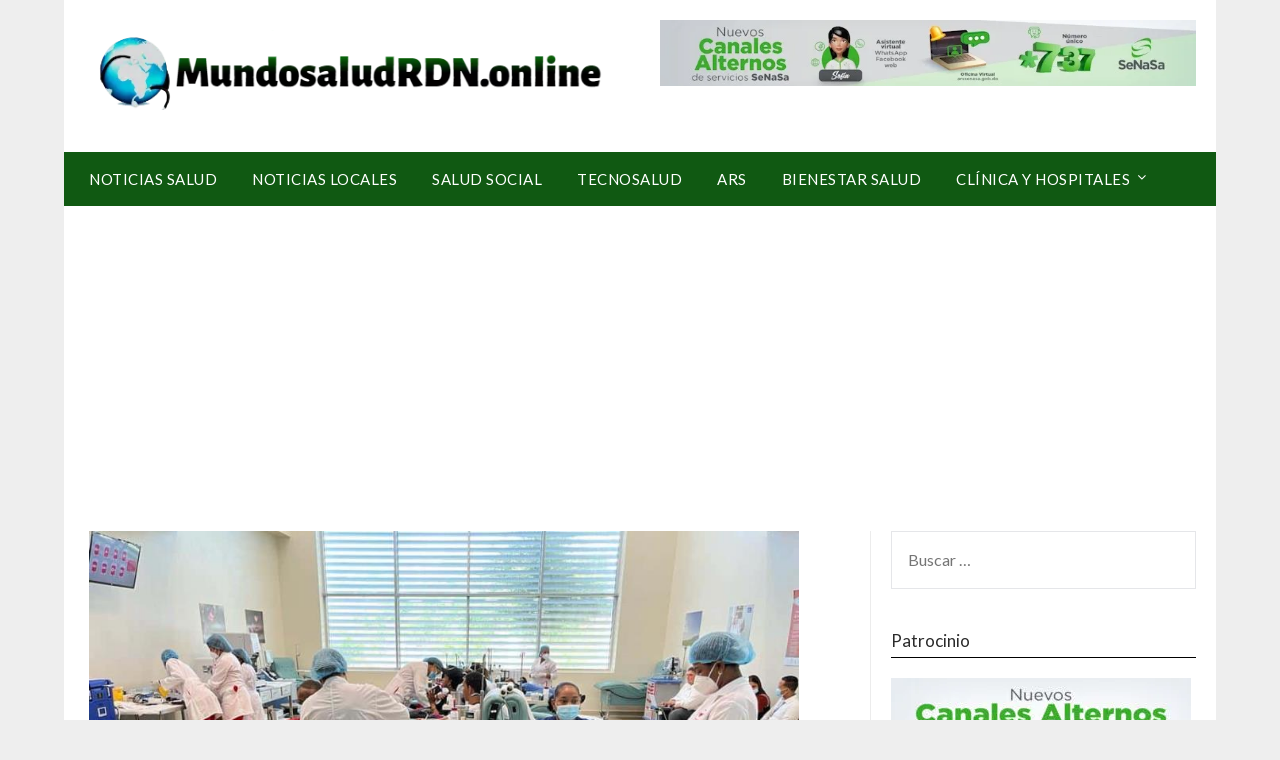

--- FILE ---
content_type: text/html; charset=UTF-8
request_url: https://mundosaludrdn.online/slider/en-un-ano-de-servicio-el-hemocentro-nacional-ha-entregado-7250-pintas-de-sangre/
body_size: 12937
content:
<!doctype html>
<html lang="es">
<head>
	<meta charset="UTF-8">
	<meta name="viewport" content="width=device-width, initial-scale=1">
	<link rel="profile" href="https://gmpg.org/xfn/11">
	<title>En un año de servicio, el Hemocentro Nacional ha entregado 7,2</title>
<meta name='robots' content='max-image-preview:large' />
<meta property="og:title" content="En un año de servicio, el Hemocentro Nacional ha entregado 7,250 pintas de sangre"/>
<meta property="og:description" content="En un año de servicio, el Hemocentro Nacional ha entregado 7,250 pintas de sangre  El organismo cuenta con un banco de 15 mil donantes fijos SANTO DOMINGO,R"/>
<meta property="og:image:alt" content="En un año de servicio, el Hemocentro Nacional ha entregado 7,250 pintas de sangre"/>
<meta property="og:image" content="http://mundosaludrdn.online/wp-content/uploads/2022/11/HEMOCENTRO.jpg"/>
<meta property="og:image:width" content="895"/>
<meta property="og:image:height" content="573"/>
<meta property="og:image:type" content="image/jpeg"/>
<meta property="og:type" content="article"/>
<meta property="og:article:published_time" content="2022-11-26 10:14:39"/>
<meta property="og:article:modified_time" content="2022-11-26 10:14:39"/>
<meta name="twitter:card" content="summary">
<meta name="twitter:title" content="En un año de servicio, el Hemocentro Nacional ha entregado 7,250 pintas de sangre"/>
<meta name="twitter:description" content="En un año de servicio, el Hemocentro Nacional ha entregado 7,250 pintas de sangre  El organismo cuenta con un banco de 15 mil donantes fijos SANTO DOMINGO,R"/>
<meta name="twitter:image" content="http://mundosaludrdn.online/wp-content/uploads/2022/11/HEMOCENTRO.jpg"/>
<meta name="twitter:image:alt" content="En un año de servicio, el Hemocentro Nacional ha entregado 7,250 pintas de sangre"/>
<meta name="author" content="admin"/>

<!-- This site is optimized with the Yoast SEO Premium plugin v13.0 - https://yoast.com/wordpress/plugins/seo/ -->
<meta name="description" content="En un año de servicio, el Hemocentro Nacional ha entreEn un año de servicio, el Hemocentro Nacional ha entregado 7,250 pintas de sangregado 7,250"/>
<meta name="robots" content="max-snippet:-1, max-image-preview:large, max-video-preview:-1"/>
<link rel="canonical" href="https://mundosaludrdn.online/slider/en-un-ano-de-servicio-el-hemocentro-nacional-ha-entregado-7250-pintas-de-sangre/" />
<meta property="og:locale" content="es_ES" />
<meta property="og:url" content="https://mundosaludrdn.online/slider/en-un-ano-de-servicio-el-hemocentro-nacional-ha-entregado-7250-pintas-de-sangre/" />
<meta property="og:site_name" content="MundoSaludRDN.ONLINE" />
<meta property="article:section" content="Slider" />
<meta property="article:published_time" content="2022-11-26T10:14:39+00:00" />
<meta name="twitter:card" content="summary" />
<script type='application/ld+json' class='yoast-schema-graph yoast-schema-graph--main'>{"@context":"https://schema.org","@graph":[{"@type":"Organization","@id":"https://mundosaludrdn.online/#organization","name":"Mundo SaludRDN.ONLINE","url":"https://mundosaludrdn.online/","sameAs":["https://www.facebook.com/Mundosaludrdn.Online/?__tn__=kC-R&amp%3beid=ARB43AhXQOtsO1l_zVvl00EYw-dEkBsFRMOfmyU2icEsjargd-bKFHtHoEVTsQjy7eih0vc8pIqwHZFu&amp%3bhc_ref=ARSXzLeucuWd76wekRiiSRU3oe_gHr-_ZmS_SYyaoAPq4Q8iLsdIiCns9T4CI9pYUi8&amp%3bfref=nf"],"logo":{"@type":"ImageObject","@id":"https://mundosaludrdn.online/#logo","url":"https://mundosaludrdn.online/wp-content/uploads/2019/08/mundo-estetoscopio.png","width":278,"height":341,"caption":"Mundo SaludRDN.ONLINE"},"image":{"@id":"https://mundosaludrdn.online/#logo"}},{"@type":"WebSite","@id":"https://mundosaludrdn.online/#website","url":"https://mundosaludrdn.online/","name":"MundoSaludRDN.ONLINE","description":"Un mundo por conocer ","publisher":{"@id":"https://mundosaludrdn.online/#organization"},"potentialAction":{"@type":"SearchAction","target":"https://mundosaludrdn.online/?s={search_term_string}","query-input":"required name=search_term_string"}},{"@type":"ImageObject","@id":"https://mundosaludrdn.online/slider/en-un-ano-de-servicio-el-hemocentro-nacional-ha-entregado-7250-pintas-de-sangre/#primaryimage","url":"https://mundosaludrdn.online/wp-content/uploads/2022/11/HEMOCENTRO.jpg","width":895,"height":573,"caption":"En un a\u00f1o de servicio, el Hemocentro Nacional ha entregado 7,250 pintas de sangre"},{"@type":"WebPage","@id":"https://mundosaludrdn.online/slider/en-un-ano-de-servicio-el-hemocentro-nacional-ha-entregado-7250-pintas-de-sangre/#webpage","url":"https://mundosaludrdn.online/slider/en-un-ano-de-servicio-el-hemocentro-nacional-ha-entregado-7250-pintas-de-sangre/","inLanguage":"es","name":"En un a\u00f1o de servicio, el Hemocentro Nacional ha entregado 7,2","isPartOf":{"@id":"https://mundosaludrdn.online/#website"},"primaryImageOfPage":{"@id":"https://mundosaludrdn.online/slider/en-un-ano-de-servicio-el-hemocentro-nacional-ha-entregado-7250-pintas-de-sangre/#primaryimage"},"datePublished":"2022-11-26T10:14:39+00:00","dateModified":"2022-11-26T10:14:39+00:00","description":"En un a\u00f1o de servicio, el Hemocentro Nacional ha entreEn un a\u00f1o de servicio, el Hemocentro Nacional ha entregado 7,250 pintas de sangregado 7,250"},{"@type":"Article","@id":"https://mundosaludrdn.online/slider/en-un-ano-de-servicio-el-hemocentro-nacional-ha-entregado-7250-pintas-de-sangre/#article","isPartOf":{"@id":"https://mundosaludrdn.online/slider/en-un-ano-de-servicio-el-hemocentro-nacional-ha-entregado-7250-pintas-de-sangre/#webpage"},"author":{"@id":"https://mundosaludrdn.online/#/schema/person/e88b282de703ad2d7cf7b8c6d156d460"},"headline":"En un a\u00f1o de servicio, el Hemocentro Nacional ha entregado 7,250 pintas de sangre","datePublished":"2022-11-26T10:14:39+00:00","dateModified":"2022-11-26T10:14:39+00:00","commentCount":0,"mainEntityOfPage":{"@id":"https://mundosaludrdn.online/slider/en-un-ano-de-servicio-el-hemocentro-nacional-ha-entregado-7250-pintas-de-sangre/#webpage"},"publisher":{"@id":"https://mundosaludrdn.online/#organization"},"image":{"@id":"https://mundosaludrdn.online/slider/en-un-ano-de-servicio-el-hemocentro-nacional-ha-entregado-7250-pintas-de-sangre/#primaryimage"},"articleSection":"Slider"},{"@type":["Person"],"@id":"https://mundosaludrdn.online/#/schema/person/e88b282de703ad2d7cf7b8c6d156d460","name":"admin","image":{"@type":"ImageObject","@id":"https://mundosaludrdn.online/#authorlogo","url":"https://secure.gravatar.com/avatar/d21e09cbcd751df5f61cf4fd1c758aba?s=96&d=mm&r=g","caption":"admin"},"sameAs":[]}]}</script>
<!-- / Yoast SEO Premium plugin. -->

<link rel='dns-prefetch' href='//static.addtoany.com' />
<link rel='dns-prefetch' href='//www.googletagmanager.com' />
<link rel='dns-prefetch' href='//fonts.googleapis.com' />
<link rel='dns-prefetch' href='//pagead2.googlesyndication.com' />
<link rel="alternate" type="application/rss+xml" title="MundoSaludRDN.ONLINE &raquo; Feed" href="https://mundosaludrdn.online/feed/" />
<link rel="alternate" type="application/rss+xml" title="MundoSaludRDN.ONLINE &raquo; Feed de los comentarios" href="https://mundosaludrdn.online/comments/feed/" />
<link rel="alternate" type="application/rss+xml" title="MundoSaludRDN.ONLINE &raquo; Comentario En un año de servicio, el Hemocentro Nacional ha entregado 7,250 pintas de sangre del feed" href="https://mundosaludrdn.online/slider/en-un-ano-de-servicio-el-hemocentro-nacional-ha-entregado-7250-pintas-de-sangre/feed/" />
<script type="text/javascript">
/* <![CDATA[ */
window._wpemojiSettings = {"baseUrl":"https:\/\/s.w.org\/images\/core\/emoji\/14.0.0\/72x72\/","ext":".png","svgUrl":"https:\/\/s.w.org\/images\/core\/emoji\/14.0.0\/svg\/","svgExt":".svg","source":{"concatemoji":"https:\/\/mundosaludrdn.online\/wp-includes\/js\/wp-emoji-release.min.js?ver=6.4.7"}};
/*! This file is auto-generated */
!function(i,n){var o,s,e;function c(e){try{var t={supportTests:e,timestamp:(new Date).valueOf()};sessionStorage.setItem(o,JSON.stringify(t))}catch(e){}}function p(e,t,n){e.clearRect(0,0,e.canvas.width,e.canvas.height),e.fillText(t,0,0);var t=new Uint32Array(e.getImageData(0,0,e.canvas.width,e.canvas.height).data),r=(e.clearRect(0,0,e.canvas.width,e.canvas.height),e.fillText(n,0,0),new Uint32Array(e.getImageData(0,0,e.canvas.width,e.canvas.height).data));return t.every(function(e,t){return e===r[t]})}function u(e,t,n){switch(t){case"flag":return n(e,"\ud83c\udff3\ufe0f\u200d\u26a7\ufe0f","\ud83c\udff3\ufe0f\u200b\u26a7\ufe0f")?!1:!n(e,"\ud83c\uddfa\ud83c\uddf3","\ud83c\uddfa\u200b\ud83c\uddf3")&&!n(e,"\ud83c\udff4\udb40\udc67\udb40\udc62\udb40\udc65\udb40\udc6e\udb40\udc67\udb40\udc7f","\ud83c\udff4\u200b\udb40\udc67\u200b\udb40\udc62\u200b\udb40\udc65\u200b\udb40\udc6e\u200b\udb40\udc67\u200b\udb40\udc7f");case"emoji":return!n(e,"\ud83e\udef1\ud83c\udffb\u200d\ud83e\udef2\ud83c\udfff","\ud83e\udef1\ud83c\udffb\u200b\ud83e\udef2\ud83c\udfff")}return!1}function f(e,t,n){var r="undefined"!=typeof WorkerGlobalScope&&self instanceof WorkerGlobalScope?new OffscreenCanvas(300,150):i.createElement("canvas"),a=r.getContext("2d",{willReadFrequently:!0}),o=(a.textBaseline="top",a.font="600 32px Arial",{});return e.forEach(function(e){o[e]=t(a,e,n)}),o}function t(e){var t=i.createElement("script");t.src=e,t.defer=!0,i.head.appendChild(t)}"undefined"!=typeof Promise&&(o="wpEmojiSettingsSupports",s=["flag","emoji"],n.supports={everything:!0,everythingExceptFlag:!0},e=new Promise(function(e){i.addEventListener("DOMContentLoaded",e,{once:!0})}),new Promise(function(t){var n=function(){try{var e=JSON.parse(sessionStorage.getItem(o));if("object"==typeof e&&"number"==typeof e.timestamp&&(new Date).valueOf()<e.timestamp+604800&&"object"==typeof e.supportTests)return e.supportTests}catch(e){}return null}();if(!n){if("undefined"!=typeof Worker&&"undefined"!=typeof OffscreenCanvas&&"undefined"!=typeof URL&&URL.createObjectURL&&"undefined"!=typeof Blob)try{var e="postMessage("+f.toString()+"("+[JSON.stringify(s),u.toString(),p.toString()].join(",")+"));",r=new Blob([e],{type:"text/javascript"}),a=new Worker(URL.createObjectURL(r),{name:"wpTestEmojiSupports"});return void(a.onmessage=function(e){c(n=e.data),a.terminate(),t(n)})}catch(e){}c(n=f(s,u,p))}t(n)}).then(function(e){for(var t in e)n.supports[t]=e[t],n.supports.everything=n.supports.everything&&n.supports[t],"flag"!==t&&(n.supports.everythingExceptFlag=n.supports.everythingExceptFlag&&n.supports[t]);n.supports.everythingExceptFlag=n.supports.everythingExceptFlag&&!n.supports.flag,n.DOMReady=!1,n.readyCallback=function(){n.DOMReady=!0}}).then(function(){return e}).then(function(){var e;n.supports.everything||(n.readyCallback(),(e=n.source||{}).concatemoji?t(e.concatemoji):e.wpemoji&&e.twemoji&&(t(e.twemoji),t(e.wpemoji)))}))}((window,document),window._wpemojiSettings);
/* ]]> */
</script>
<style id='wp-emoji-styles-inline-css' type='text/css'>

	img.wp-smiley, img.emoji {
		display: inline !important;
		border: none !important;
		box-shadow: none !important;
		height: 1em !important;
		width: 1em !important;
		margin: 0 0.07em !important;
		vertical-align: -0.1em !important;
		background: none !important;
		padding: 0 !important;
	}
</style>
<link rel='stylesheet' id='wp-block-library-css' href='https://mundosaludrdn.online/wp-includes/css/dist/block-library/style.min.css?ver=6.4.7' type='text/css' media='all' />
<style id='classic-theme-styles-inline-css' type='text/css'>
/*! This file is auto-generated */
.wp-block-button__link{color:#fff;background-color:#32373c;border-radius:9999px;box-shadow:none;text-decoration:none;padding:calc(.667em + 2px) calc(1.333em + 2px);font-size:1.125em}.wp-block-file__button{background:#32373c;color:#fff;text-decoration:none}
</style>
<style id='global-styles-inline-css' type='text/css'>
body{--wp--preset--color--black: #000000;--wp--preset--color--cyan-bluish-gray: #abb8c3;--wp--preset--color--white: #ffffff;--wp--preset--color--pale-pink: #f78da7;--wp--preset--color--vivid-red: #cf2e2e;--wp--preset--color--luminous-vivid-orange: #ff6900;--wp--preset--color--luminous-vivid-amber: #fcb900;--wp--preset--color--light-green-cyan: #7bdcb5;--wp--preset--color--vivid-green-cyan: #00d084;--wp--preset--color--pale-cyan-blue: #8ed1fc;--wp--preset--color--vivid-cyan-blue: #0693e3;--wp--preset--color--vivid-purple: #9b51e0;--wp--preset--gradient--vivid-cyan-blue-to-vivid-purple: linear-gradient(135deg,rgba(6,147,227,1) 0%,rgb(155,81,224) 100%);--wp--preset--gradient--light-green-cyan-to-vivid-green-cyan: linear-gradient(135deg,rgb(122,220,180) 0%,rgb(0,208,130) 100%);--wp--preset--gradient--luminous-vivid-amber-to-luminous-vivid-orange: linear-gradient(135deg,rgba(252,185,0,1) 0%,rgba(255,105,0,1) 100%);--wp--preset--gradient--luminous-vivid-orange-to-vivid-red: linear-gradient(135deg,rgba(255,105,0,1) 0%,rgb(207,46,46) 100%);--wp--preset--gradient--very-light-gray-to-cyan-bluish-gray: linear-gradient(135deg,rgb(238,238,238) 0%,rgb(169,184,195) 100%);--wp--preset--gradient--cool-to-warm-spectrum: linear-gradient(135deg,rgb(74,234,220) 0%,rgb(151,120,209) 20%,rgb(207,42,186) 40%,rgb(238,44,130) 60%,rgb(251,105,98) 80%,rgb(254,248,76) 100%);--wp--preset--gradient--blush-light-purple: linear-gradient(135deg,rgb(255,206,236) 0%,rgb(152,150,240) 100%);--wp--preset--gradient--blush-bordeaux: linear-gradient(135deg,rgb(254,205,165) 0%,rgb(254,45,45) 50%,rgb(107,0,62) 100%);--wp--preset--gradient--luminous-dusk: linear-gradient(135deg,rgb(255,203,112) 0%,rgb(199,81,192) 50%,rgb(65,88,208) 100%);--wp--preset--gradient--pale-ocean: linear-gradient(135deg,rgb(255,245,203) 0%,rgb(182,227,212) 50%,rgb(51,167,181) 100%);--wp--preset--gradient--electric-grass: linear-gradient(135deg,rgb(202,248,128) 0%,rgb(113,206,126) 100%);--wp--preset--gradient--midnight: linear-gradient(135deg,rgb(2,3,129) 0%,rgb(40,116,252) 100%);--wp--preset--font-size--small: 13px;--wp--preset--font-size--medium: 20px;--wp--preset--font-size--large: 36px;--wp--preset--font-size--x-large: 42px;--wp--preset--spacing--20: 0.44rem;--wp--preset--spacing--30: 0.67rem;--wp--preset--spacing--40: 1rem;--wp--preset--spacing--50: 1.5rem;--wp--preset--spacing--60: 2.25rem;--wp--preset--spacing--70: 3.38rem;--wp--preset--spacing--80: 5.06rem;--wp--preset--shadow--natural: 6px 6px 9px rgba(0, 0, 0, 0.2);--wp--preset--shadow--deep: 12px 12px 50px rgba(0, 0, 0, 0.4);--wp--preset--shadow--sharp: 6px 6px 0px rgba(0, 0, 0, 0.2);--wp--preset--shadow--outlined: 6px 6px 0px -3px rgba(255, 255, 255, 1), 6px 6px rgba(0, 0, 0, 1);--wp--preset--shadow--crisp: 6px 6px 0px rgba(0, 0, 0, 1);}:where(.is-layout-flex){gap: 0.5em;}:where(.is-layout-grid){gap: 0.5em;}body .is-layout-flow > .alignleft{float: left;margin-inline-start: 0;margin-inline-end: 2em;}body .is-layout-flow > .alignright{float: right;margin-inline-start: 2em;margin-inline-end: 0;}body .is-layout-flow > .aligncenter{margin-left: auto !important;margin-right: auto !important;}body .is-layout-constrained > .alignleft{float: left;margin-inline-start: 0;margin-inline-end: 2em;}body .is-layout-constrained > .alignright{float: right;margin-inline-start: 2em;margin-inline-end: 0;}body .is-layout-constrained > .aligncenter{margin-left: auto !important;margin-right: auto !important;}body .is-layout-constrained > :where(:not(.alignleft):not(.alignright):not(.alignfull)){max-width: var(--wp--style--global--content-size);margin-left: auto !important;margin-right: auto !important;}body .is-layout-constrained > .alignwide{max-width: var(--wp--style--global--wide-size);}body .is-layout-flex{display: flex;}body .is-layout-flex{flex-wrap: wrap;align-items: center;}body .is-layout-flex > *{margin: 0;}body .is-layout-grid{display: grid;}body .is-layout-grid > *{margin: 0;}:where(.wp-block-columns.is-layout-flex){gap: 2em;}:where(.wp-block-columns.is-layout-grid){gap: 2em;}:where(.wp-block-post-template.is-layout-flex){gap: 1.25em;}:where(.wp-block-post-template.is-layout-grid){gap: 1.25em;}.has-black-color{color: var(--wp--preset--color--black) !important;}.has-cyan-bluish-gray-color{color: var(--wp--preset--color--cyan-bluish-gray) !important;}.has-white-color{color: var(--wp--preset--color--white) !important;}.has-pale-pink-color{color: var(--wp--preset--color--pale-pink) !important;}.has-vivid-red-color{color: var(--wp--preset--color--vivid-red) !important;}.has-luminous-vivid-orange-color{color: var(--wp--preset--color--luminous-vivid-orange) !important;}.has-luminous-vivid-amber-color{color: var(--wp--preset--color--luminous-vivid-amber) !important;}.has-light-green-cyan-color{color: var(--wp--preset--color--light-green-cyan) !important;}.has-vivid-green-cyan-color{color: var(--wp--preset--color--vivid-green-cyan) !important;}.has-pale-cyan-blue-color{color: var(--wp--preset--color--pale-cyan-blue) !important;}.has-vivid-cyan-blue-color{color: var(--wp--preset--color--vivid-cyan-blue) !important;}.has-vivid-purple-color{color: var(--wp--preset--color--vivid-purple) !important;}.has-black-background-color{background-color: var(--wp--preset--color--black) !important;}.has-cyan-bluish-gray-background-color{background-color: var(--wp--preset--color--cyan-bluish-gray) !important;}.has-white-background-color{background-color: var(--wp--preset--color--white) !important;}.has-pale-pink-background-color{background-color: var(--wp--preset--color--pale-pink) !important;}.has-vivid-red-background-color{background-color: var(--wp--preset--color--vivid-red) !important;}.has-luminous-vivid-orange-background-color{background-color: var(--wp--preset--color--luminous-vivid-orange) !important;}.has-luminous-vivid-amber-background-color{background-color: var(--wp--preset--color--luminous-vivid-amber) !important;}.has-light-green-cyan-background-color{background-color: var(--wp--preset--color--light-green-cyan) !important;}.has-vivid-green-cyan-background-color{background-color: var(--wp--preset--color--vivid-green-cyan) !important;}.has-pale-cyan-blue-background-color{background-color: var(--wp--preset--color--pale-cyan-blue) !important;}.has-vivid-cyan-blue-background-color{background-color: var(--wp--preset--color--vivid-cyan-blue) !important;}.has-vivid-purple-background-color{background-color: var(--wp--preset--color--vivid-purple) !important;}.has-black-border-color{border-color: var(--wp--preset--color--black) !important;}.has-cyan-bluish-gray-border-color{border-color: var(--wp--preset--color--cyan-bluish-gray) !important;}.has-white-border-color{border-color: var(--wp--preset--color--white) !important;}.has-pale-pink-border-color{border-color: var(--wp--preset--color--pale-pink) !important;}.has-vivid-red-border-color{border-color: var(--wp--preset--color--vivid-red) !important;}.has-luminous-vivid-orange-border-color{border-color: var(--wp--preset--color--luminous-vivid-orange) !important;}.has-luminous-vivid-amber-border-color{border-color: var(--wp--preset--color--luminous-vivid-amber) !important;}.has-light-green-cyan-border-color{border-color: var(--wp--preset--color--light-green-cyan) !important;}.has-vivid-green-cyan-border-color{border-color: var(--wp--preset--color--vivid-green-cyan) !important;}.has-pale-cyan-blue-border-color{border-color: var(--wp--preset--color--pale-cyan-blue) !important;}.has-vivid-cyan-blue-border-color{border-color: var(--wp--preset--color--vivid-cyan-blue) !important;}.has-vivid-purple-border-color{border-color: var(--wp--preset--color--vivid-purple) !important;}.has-vivid-cyan-blue-to-vivid-purple-gradient-background{background: var(--wp--preset--gradient--vivid-cyan-blue-to-vivid-purple) !important;}.has-light-green-cyan-to-vivid-green-cyan-gradient-background{background: var(--wp--preset--gradient--light-green-cyan-to-vivid-green-cyan) !important;}.has-luminous-vivid-amber-to-luminous-vivid-orange-gradient-background{background: var(--wp--preset--gradient--luminous-vivid-amber-to-luminous-vivid-orange) !important;}.has-luminous-vivid-orange-to-vivid-red-gradient-background{background: var(--wp--preset--gradient--luminous-vivid-orange-to-vivid-red) !important;}.has-very-light-gray-to-cyan-bluish-gray-gradient-background{background: var(--wp--preset--gradient--very-light-gray-to-cyan-bluish-gray) !important;}.has-cool-to-warm-spectrum-gradient-background{background: var(--wp--preset--gradient--cool-to-warm-spectrum) !important;}.has-blush-light-purple-gradient-background{background: var(--wp--preset--gradient--blush-light-purple) !important;}.has-blush-bordeaux-gradient-background{background: var(--wp--preset--gradient--blush-bordeaux) !important;}.has-luminous-dusk-gradient-background{background: var(--wp--preset--gradient--luminous-dusk) !important;}.has-pale-ocean-gradient-background{background: var(--wp--preset--gradient--pale-ocean) !important;}.has-electric-grass-gradient-background{background: var(--wp--preset--gradient--electric-grass) !important;}.has-midnight-gradient-background{background: var(--wp--preset--gradient--midnight) !important;}.has-small-font-size{font-size: var(--wp--preset--font-size--small) !important;}.has-medium-font-size{font-size: var(--wp--preset--font-size--medium) !important;}.has-large-font-size{font-size: var(--wp--preset--font-size--large) !important;}.has-x-large-font-size{font-size: var(--wp--preset--font-size--x-large) !important;}
.wp-block-navigation a:where(:not(.wp-element-button)){color: inherit;}
:where(.wp-block-post-template.is-layout-flex){gap: 1.25em;}:where(.wp-block-post-template.is-layout-grid){gap: 1.25em;}
:where(.wp-block-columns.is-layout-flex){gap: 2em;}:where(.wp-block-columns.is-layout-grid){gap: 2em;}
.wp-block-pullquote{font-size: 1.5em;line-height: 1.6;}
</style>
<link rel='stylesheet' id='dashicons-css' href='https://mundosaludrdn.online/wp-includes/css/dashicons.min.css?ver=6.4.7' type='text/css' media='all' />
<link rel='stylesheet' id='post-views-counter-frontend-css' href='https://mundosaludrdn.online/wp-content/plugins/post-views-counter/css/frontend.min.css?ver=1.4.3' type='text/css' media='all' />
<link rel='stylesheet' id='wp_automatic_gallery_style-css' href='https://mundosaludrdn.online/wp-content/plugins/wp-automatic/css/wp-automatic.css?ver=1.0.0' type='text/css' media='all' />
<style id='dominant-color-styles-inline-css' type='text/css'>
img[data-dominant-color]:not(.has-transparency) { background-color: var(--dominant-color); }
</style>
<link rel='stylesheet' id='font-awesome-css' href='https://mundosaludrdn.online/wp-content/themes/newspaperly/css/font-awesome.min.css?ver=6.4.7' type='text/css' media='all' />
<link rel='stylesheet' id='newspaperly-style-css' href='https://mundosaludrdn.online/wp-content/themes/newspaperly/style.css?ver=6.4.7' type='text/css' media='all' />
<link rel='stylesheet' id='newspaperly-google-fonts-css' href='//fonts.googleapis.com/css?family=Lato%3A300%2C400%2C700%2C900%7CMerriweather%3A400%2C700&#038;ver=6.4.7' type='text/css' media='all' />
<link rel='stylesheet' id='addtoany-css' href='https://mundosaludrdn.online/wp-content/plugins/add-to-any/addtoany.min.css?ver=1.16' type='text/css' media='all' />
<script type="text/javascript" id="addtoany-core-js-before">
/* <![CDATA[ */
window.a2a_config=window.a2a_config||{};a2a_config.callbacks=[];a2a_config.overlays=[];a2a_config.templates={};a2a_localize = {
	Share: "Compartir",
	Save: "Guardar",
	Subscribe: "Suscribir",
	Email: "Correo electrónico",
	Bookmark: "Marcador",
	ShowAll: "Mostrar todo",
	ShowLess: "Mostrar menos",
	FindServices: "Encontrar servicio(s)",
	FindAnyServiceToAddTo: "Encuentra al instante cualquier servicio para añadir a",
	PoweredBy: "Funciona con",
	ShareViaEmail: "Compartir por correo electrónico",
	SubscribeViaEmail: "Suscribirse a través de correo electrónico",
	BookmarkInYourBrowser: "Añadir a marcadores de tu navegador",
	BookmarkInstructions: "Presiona «Ctrl+D» o «\u2318+D» para añadir esta página a marcadores",
	AddToYourFavorites: "Añadir a tus favoritos",
	SendFromWebOrProgram: "Enviar desde cualquier dirección o programa de correo electrónico ",
	EmailProgram: "Programa de correo electrónico",
	More: "Más&#8230;",
	ThanksForSharing: "¡Gracias por compartir!",
	ThanksForFollowing: "¡Gracias por seguirnos!"
};
/* ]]> */
</script>
<script type="text/javascript" async src="https://static.addtoany.com/menu/page.js" id="addtoany-core-js"></script>
<script type="text/javascript" src="https://mundosaludrdn.online/wp-includes/js/jquery/jquery.min.js?ver=3.7.1" id="jquery-core-js"></script>
<script type="text/javascript" src="https://mundosaludrdn.online/wp-includes/js/jquery/jquery-migrate.min.js?ver=3.4.1" id="jquery-migrate-js"></script>
<script type="text/javascript" async src="https://mundosaludrdn.online/wp-content/plugins/add-to-any/addtoany.min.js?ver=1.1" id="addtoany-jquery-js"></script>
<script type="text/javascript" src="https://mundosaludrdn.online/wp-content/plugins/wp-automatic/js/main-front.js?ver=6.4.7" id="wp_automatic_gallery-js"></script>

<!-- Fragmento de código de Google Analytics añadido por Site Kit -->
<script type="text/javascript" src="https://www.googletagmanager.com/gtag/js?id=GT-WK2RN9L" id="google_gtagjs-js" async></script>
<script type="text/javascript" id="google_gtagjs-js-after">
/* <![CDATA[ */
window.dataLayer = window.dataLayer || [];function gtag(){dataLayer.push(arguments);}
gtag('set', 'linker', {"domains":["mundosaludrdn.online"]} );
gtag("js", new Date());
gtag("set", "developer_id.dZTNiMT", true);
gtag("config", "GT-WK2RN9L");
/* ]]> */
</script>

<!-- Final del fragmento de código de Google Analytics añadido por Site Kit -->
<link rel="https://api.w.org/" href="https://mundosaludrdn.online/wp-json/" /><link rel="alternate" type="application/json" href="https://mundosaludrdn.online/wp-json/wp/v2/posts/36260" /><link rel="EditURI" type="application/rsd+xml" title="RSD" href="https://mundosaludrdn.online/xmlrpc.php?rsd" />
<meta name="generator" content="WordPress 6.4.7" />
<link rel='shortlink' href='https://mundosaludrdn.online/?p=36260' />
<link rel="alternate" type="application/json+oembed" href="https://mundosaludrdn.online/wp-json/oembed/1.0/embed?url=https%3A%2F%2Fmundosaludrdn.online%2Fslider%2Fen-un-ano-de-servicio-el-hemocentro-nacional-ha-entregado-7250-pintas-de-sangre%2F" />
<link rel="alternate" type="text/xml+oembed" href="https://mundosaludrdn.online/wp-json/oembed/1.0/embed?url=https%3A%2F%2Fmundosaludrdn.online%2Fslider%2Fen-un-ano-de-servicio-el-hemocentro-nacional-ha-entregado-7250-pintas-de-sangre%2F&#038;format=xml" />
<meta name="generator" content="Site Kit by Google 1.115.0" /><meta name="generator" content="Performance Lab 2.7.0; modules: images/dominant-color-images, images/webp-support, images/webp-uploads">
<link rel="pingback" href="https://mundosaludrdn.online/xmlrpc.php">
		<style type="text/css">


			.header-widgets-wrapper, .content-wrap-bg { background-color:  }
			.featured-sidebar, .featured-sidebar ul li { border-color:  !important; }
			.page-numbers li a, .blogposts-list .blogpost-button, .page-numbers.current, span.page-numbers.dots { background: ; }
			.banner-widget-wrapper p, .banner-widget-wrapper h1, .banner-widget-wrapper h2, .banner-widget-wrapper h3, .banner-widget-wrapper h4, .banner-widget-wrapper h5, .banner-widget-wrapper h6, .banner-widget-wrapper ul, .banner-widget-wrapper{ color:  }
			.banner-widget-wrapper a, .banner-widget-wrapper a:hover, .banner-widget-wrapper a:active, .banner-widget-wrapper a:focus{ color: ; }
			.banner-widget-wrapper ul li { border-color: ; }


			body, .site, .swidgets-wrap h3, .post-data-text { background: ; }
			.site-title a, .site-description { color: ; }
			.header-bg { background-color:  !important; }
			.main-navigation ul li a, .main-navigation ul li .sub-arrow, .super-menu .toggle-mobile-menu,.toggle-mobile-menu:before, .mobile-menu-active .smenu-hide { color: ; }
			#smobile-menu.show .main-navigation ul ul.children.active, #smobile-menu.show .main-navigation ul ul.sub-menu.active, #smobile-menu.show .main-navigation ul li, .smenu-hide.toggle-mobile-menu.menu-toggle, #smobile-menu.show .main-navigation ul li, .primary-menu ul li ul.children li, .primary-menu ul li ul.sub-menu li, .primary-menu .pmenu, .super-menu { border-color: ; border-bottom-color: ; }
			#secondary .widget h3, #secondary .widget h3 a, #secondary .widget h4, #secondary .widget h1, #secondary .widget h2, #secondary .widget h5, #secondary .widget h6 { color: ; }
			#secondary .widget a, #secondary a, #secondary .widget li a , #secondary span.sub-arrow{ color: ; }
			#secondary, #secondary .widget, #secondary .widget p, #secondary .widget li, .widget time.rpwe-time.published { color: ; }
			#secondary .swidgets-wrap, .featured-sidebar .search-field { border-color: ; }
			.site-info, .footer-column-three input.search-submit, .footer-column-three p, .footer-column-three li, .footer-column-three td, .footer-column-three th, .footer-column-three caption { color: #ffffff; }
			.footer-column-three h3, .footer-column-three h4, .footer-column-three h5, .footer-column-three h6, .footer-column-three h1, .footer-column-three h2, .footer-column-three h4, .footer-column-three h3 a { color: ; }
			.footer-column-three a, .footer-column-three li a, .footer-column-three .widget a, .footer-column-three .sub-arrow { color: ; }
			.footer-column-three h3:after { background: ; }
			.site-info, .widget ul li, .footer-column-three input.search-field, .footer-column-three input.search-submit { border-color: ; }
			.site-footer { background-color: ; }
			.archive .page-header h1, .blogposts-list h2 a, .blogposts-list h2 a:hover, .blogposts-list h2 a:active, .search-results h1.page-title { color: ; }
			.blogposts-list .post-data-text, .blogposts-list .post-data-text a{ color: ; }
			.blogposts-list p { color: ; }
			.page-numbers li a, .blogposts-list .blogpost-button, span.page-numbers.dots, .page-numbers.current, .page-numbers li a:hover { color: ; }
			.archive .page-header h1, .search-results h1.page-title, .blogposts-list.fbox, span.page-numbers.dots, .page-numbers li a, .page-numbers.current { border-color: ; }
			.blogposts-list .post-data-divider { background: ; }
			.page .comments-area .comment-author, .page .comments-area .comment-author a, .page .comments-area .comments-title, .page .content-area h1, .page .content-area h2, .page .content-area h3, .page .content-area h4, .page .content-area h5, .page .content-area h6, .page .content-area th, .single  .comments-area .comment-author, .single .comments-area .comment-author a, .single .comments-area .comments-title, .single .content-area h1, .single .content-area h2, .single .content-area h3, .single .content-area h4, .single .content-area h5, .single .content-area h6, .single .content-area th, .search-no-results h1, .error404 h1 { color: ; }
			.single .post-data-text, .page .post-data-text, .page .post-data-text a, .single .post-data-text a, .comments-area .comment-meta .comment-metadata a { color: ; }
			.page .content-area p, .page article, .page .content-area table, .page .content-area dd, .page .content-area dt, .page .content-area address, .page .content-area .entry-content, .page .content-area li, .page .content-area ol, .single .content-area p, .single article, .single .content-area table, .single .content-area dd, .single .content-area dt, .single .content-area address, .single .entry-content, .single .content-area li, .single .content-area ol, .search-no-results .page-content p { color: ; }
			.single .entry-content a, .page .entry-content a, .comment-content a, .comments-area .reply a, .logged-in-as a, .comments-area .comment-respond a { color: ; }
			.comments-area p.form-submit input { background: ; }
			.error404 .page-content p, .error404 input.search-submit, .search-no-results input.search-submit { color: ; }
			.page .comments-area, .page article.fbox, .page article tr, .page .comments-area ol.comment-list ol.children li, .page .comments-area ol.comment-list .comment, .single .comments-area, .single article.fbox, .single article tr, .comments-area ol.comment-list ol.children li, .comments-area ol.comment-list .comment, .error404 main#main, .error404 .search-form label, .search-no-results .search-form label, .error404 input.search-submit, .search-no-results input.search-submit, .error404 main#main, .search-no-results section.fbox.no-results.not-found{ border-color: ; }
			.single .post-data-divider, .page .post-data-divider { background: ; }
			.single .comments-area p.form-submit input, .page .comments-area p.form-submit input { color: ; }
			.bottom-header-wrapper { padding-top: px; }
			.bottom-header-wrapper { padding-bottom: px; }
			.bottom-header-wrapper { background: ; }
			.bottom-header-wrapper *{ color: ; }
			.header-widget a, .header-widget li a, .header-widget i.fa { color: ; }
			.header-widget, .header-widget p, .header-widget li, .header-widget .textwidget { color: ; }
			.header-widget .widget-title, .header-widget h1, .header-widget h3, .header-widget h2, .header-widget h4, .header-widget h5, .header-widget h6{ color: ; }
			.header-widget.swidgets-wrap, .header-widget ul li, .header-widget .search-field { border-color: #ffffff; }
			.header-widgets-wrapper .swidgets-wrap{ background: ; }
			.primary-menu .pmenu, .super-menu, #smobile-menu, .primary-menu ul li ul.children, .primary-menu ul li ul.sub-menu { background-color: #105912; }
			#secondary .swidgets-wrap{ background: ; }
			#secondary .swidget { border-color: ; }
			.archive article.fbox, .search-results article.fbox, .blog article.fbox { background: ; }
			.comments-area, .single article.fbox, .page article.fbox { background: ; }
		</style>
		
<!-- Fragmento de código de Google Adsense añadido por Site Kit -->
<meta name="google-adsense-platform-account" content="ca-host-pub-2644536267352236">
<meta name="google-adsense-platform-domain" content="sitekit.withgoogle.com">
<!-- Final del fragmento de código de Google Adsense añadido por Site Kit -->

<!-- Fragmento de código de Google Adsense añadido por Site Kit -->
<script type="text/javascript" async="async" src="https://pagead2.googlesyndication.com/pagead/js/adsbygoogle.js?client=ca-pub-1952932768245507&amp;host=ca-host-pub-2644536267352236" crossorigin="anonymous"></script>

<!-- Final del fragmento de código de Google Adsense añadido por Site Kit -->
<link rel="icon" href="https://mundosaludrdn.online/wp-content/uploads/2019/08/cropped-mundo-estetoscopio-32x32.png" sizes="32x32" />
<link rel="icon" href="https://mundosaludrdn.online/wp-content/uploads/2019/08/cropped-mundo-estetoscopio-192x192.png" sizes="192x192" />
<link rel="apple-touch-icon" href="https://mundosaludrdn.online/wp-content/uploads/2019/08/cropped-mundo-estetoscopio-180x180.png" />
<meta name="msapplication-TileImage" content="https://mundosaludrdn.online/wp-content/uploads/2019/08/cropped-mundo-estetoscopio-270x270.png" />
</head>

<body class="post-template-default single single-post postid-36260 single-format-standard wp-custom-logo masthead-fixed">
	<div id="page" class="site">

		<header id="masthead" class="sheader site-header clearfix">
			<div class="content-wrap">
				<div class="header-bg">
					
					<div class="site-branding branding-logo">
						<a href="https://mundosaludrdn.online/" class="custom-logo-link" rel="home"><img width="572" height="88" src="https://mundosaludrdn.online/wp-content/uploads/2023/12/cropped-cropped-2023-11-09-10-16-03_EDIT.webp" class="custom-logo has-transparency" alt="MundoSaludRDN.ONLINE" decoding="async" fetchpriority="high" srcset="https://mundosaludrdn.online/wp-content/uploads/2023/12/cropped-cropped-2023-11-09-10-16-03_EDIT.webp 572w, https://mundosaludrdn.online/wp-content/uploads/2023/12/cropped-cropped-2023-11-09-10-16-03_EDIT-300x46.webp 300w" sizes="(max-width: 572px) 100vw, 572px" data-has-transparency="true" data-dominant-color="213c37" style="--dominant-color: #213c37;" /></a>					</div><!-- .site-branding -->

				
						<div class="banner-widget-wrapper">
				<section id="custom_html-16" class="widget_text banner-widget widget swidgets-wrap widget_custom_html"><div class="textwidget custom-html-widget"><a href="https://www.arssenasa.gob.do/index.php/canales-alternos/"><img class="alignnone wp-image-43634 size-full" src="https://mundosaludrdn.online/wp-content/uploads/2023/12/thumbnail_Banners_Web_CanalesAlt.webp" alt="" width="728" height="90" /></a></div></section>			</div>
			</div>

</div>

<nav id="primary-site-navigation" class="primary-menu main-navigation clearfix">

	<a href="#" id="pull" class="smenu-hide toggle-mobile-menu menu-toggle" aria-controls="secondary-menu" aria-expanded="false">Menú</a>

	<div class="content-wrap text-center">
		<div class="center-main-menu">
			<div class="menu-sdq-container"><ul id="primary-menu" class="pmenu"><li id="menu-item-55" class="menu-item menu-item-type-taxonomy menu-item-object-category menu-item-55"><a href="https://mundosaludrdn.online/noticias-salud/">Noticias Salud</a></li>
<li id="menu-item-54" class="menu-item menu-item-type-taxonomy menu-item-object-category menu-item-54"><a href="https://mundosaludrdn.online/noticias-locales/">Noticias Locales</a></li>
<li id="menu-item-532" class="menu-item menu-item-type-taxonomy menu-item-object-category menu-item-532"><a href="https://mundosaludrdn.online/salud-social/">Salud Social</a></li>
<li id="menu-item-533" class="menu-item menu-item-type-taxonomy menu-item-object-category menu-item-533"><a href="https://mundosaludrdn.online/tecnosalud/">TecnoSalud</a></li>
<li id="menu-item-20014" class="menu-item menu-item-type-taxonomy menu-item-object-category menu-item-20014"><a href="https://mundosaludrdn.online/ars/">ARS</a></li>
<li id="menu-item-20015" class="menu-item menu-item-type-taxonomy menu-item-object-category menu-item-20015"><a href="https://mundosaludrdn.online/bienestar-salud/">Bienestar Salud</a></li>
<li id="menu-item-20016" class="menu-item menu-item-type-taxonomy menu-item-object-category menu-item-has-children menu-item-20016"><a href="https://mundosaludrdn.online/clinica-y-hospitales/">Clínica y Hospitales</a>
<ul class="sub-menu">
	<li id="menu-item-20018" class="menu-item menu-item-type-taxonomy menu-item-object-category menu-item-20018"><a href="https://mundosaludrdn.online/infectologia/">Infectología</a></li>
	<li id="menu-item-20017" class="menu-item menu-item-type-taxonomy menu-item-object-category menu-item-20017"><a href="https://mundosaludrdn.online/farmaceutica/">Farmacéutica</a></li>
</ul>
</li>
</ul></div>			</div>
		</div>

	</nav><!-- #primary-site-navigation -->
	<div class="content-wrap">
		<div class="super-menu clearfix">
			<div class="super-menu-inner">
				<a href="#" id="pull" class="toggle-mobile-menu menu-toggle" aria-controls="secondary-menu" aria-expanded="false">Menú</a>
			</div>
		</div>
	</div>
	<div id="mobile-menu-overlay"></div>
</header>


<div class="content-wrap">

	
	<!-- Upper widgets -->
	<div class="header-widgets-wrapper">
		
	
</div>
<!-- / Upper widgets -->

</div>

<div id="content" class="site-content clearfix">
	<div class="content-wrap">
		<div class="content-wrap-bg">

	<div id="primary" class="featured-content content-area">
		<main id="main" class="site-main">

		
<article id="post-36260" class="posts-entry fbox post-36260 post type-post status-publish format-standard has-post-thumbnail hentry category-slider">
				<div class="featured-thumbnail">
			<img width="850" height="544" src="https://mundosaludrdn.online/wp-content/uploads/2022/11/HEMOCENTRO.jpg" class="attachment-newspaperly-slider size-newspaperly-slider wp-post-image" alt="En un año de servicio, el Hemocentro Nacional ha entregado 7,250 pintas de sangre" decoding="async" srcset="https://mundosaludrdn.online/wp-content/uploads/2022/11/HEMOCENTRO.jpg 895w, https://mundosaludrdn.online/wp-content/uploads/2022/11/HEMOCENTRO-300x192.jpg 300w, https://mundosaludrdn.online/wp-content/uploads/2022/11/HEMOCENTRO-768x492.jpg 768w" sizes="(max-width: 850px) 100vw, 850px" />		</div>
		<header class="entry-header">
		<h1 class="entry-title">En un año de servicio, el Hemocentro Nacional ha entregado 7,250 pintas de sangre</h1>		<div class="entry-meta">
			<div class="blog-data-wrapper">
				<div class="post-data-divider"></div>
				<div class="post-data-positioning">
					<div class="post-data-text">
						<span class="posted-on">Publicada el <a href="https://mundosaludrdn.online/slider/en-un-ano-de-servicio-el-hemocentro-nacional-ha-entregado-7250-pintas-de-sangre/" rel="bookmark"><time class="entry-date published updated" datetime="2022-11-26T10:14:39+00:00">noviembre 26, 2022</time></a></span><span class="byline"> por <span class="author vcard"><a class="url fn n" href="https://mundosaludrdn.online/author/admin/">admin</a></span></span>					</div>
				</div>
			</div>
		</div><!-- .entry-meta -->
			</header><!-- .entry-header -->

	<div class="entry-content">
		<div class="addtoany_share_save_container addtoany_content addtoany_content_top"><div class="a2a_kit a2a_kit_size_32 addtoany_list" data-a2a-url="https://mundosaludrdn.online/slider/en-un-ano-de-servicio-el-hemocentro-nacional-ha-entregado-7250-pintas-de-sangre/" data-a2a-title="En un año de servicio, el Hemocentro Nacional ha entregado 7,250 pintas de sangre"><a class="a2a_button_facebook" href="https://www.addtoany.com/add_to/facebook?linkurl=https%3A%2F%2Fmundosaludrdn.online%2Fslider%2Fen-un-ano-de-servicio-el-hemocentro-nacional-ha-entregado-7250-pintas-de-sangre%2F&amp;linkname=En%20un%20a%C3%B1o%20de%20servicio%2C%20el%20Hemocentro%20Nacional%20ha%20entregado%207%2C250%20pintas%20de%20sangre" title="Facebook" rel="nofollow noopener" target="_blank"></a><a class="a2a_button_twitter" href="https://www.addtoany.com/add_to/twitter?linkurl=https%3A%2F%2Fmundosaludrdn.online%2Fslider%2Fen-un-ano-de-servicio-el-hemocentro-nacional-ha-entregado-7250-pintas-de-sangre%2F&amp;linkname=En%20un%20a%C3%B1o%20de%20servicio%2C%20el%20Hemocentro%20Nacional%20ha%20entregado%207%2C250%20pintas%20de%20sangre" title="Twitter" rel="nofollow noopener" target="_blank"></a><a class="a2a_button_email" href="https://www.addtoany.com/add_to/email?linkurl=https%3A%2F%2Fmundosaludrdn.online%2Fslider%2Fen-un-ano-de-servicio-el-hemocentro-nacional-ha-entregado-7250-pintas-de-sangre%2F&amp;linkname=En%20un%20a%C3%B1o%20de%20servicio%2C%20el%20Hemocentro%20Nacional%20ha%20entregado%207%2C250%20pintas%20de%20sangre" title="Email" rel="nofollow noopener" target="_blank"></a><a class="a2a_button_pinterest" href="https://www.addtoany.com/add_to/pinterest?linkurl=https%3A%2F%2Fmundosaludrdn.online%2Fslider%2Fen-un-ano-de-servicio-el-hemocentro-nacional-ha-entregado-7250-pintas-de-sangre%2F&amp;linkname=En%20un%20a%C3%B1o%20de%20servicio%2C%20el%20Hemocentro%20Nacional%20ha%20entregado%207%2C250%20pintas%20de%20sangre" title="Pinterest" rel="nofollow noopener" target="_blank"></a><a class="a2a_button_whatsapp" href="https://www.addtoany.com/add_to/whatsapp?linkurl=https%3A%2F%2Fmundosaludrdn.online%2Fslider%2Fen-un-ano-de-servicio-el-hemocentro-nacional-ha-entregado-7250-pintas-de-sangre%2F&amp;linkname=En%20un%20a%C3%B1o%20de%20servicio%2C%20el%20Hemocentro%20Nacional%20ha%20entregado%207%2C250%20pintas%20de%20sangre" title="WhatsApp" rel="nofollow noopener" target="_blank"></a><a class="a2a_button_meneame" href="https://www.addtoany.com/add_to/meneame?linkurl=https%3A%2F%2Fmundosaludrdn.online%2Fslider%2Fen-un-ano-de-servicio-el-hemocentro-nacional-ha-entregado-7250-pintas-de-sangre%2F&amp;linkname=En%20un%20a%C3%B1o%20de%20servicio%2C%20el%20Hemocentro%20Nacional%20ha%20entregado%207%2C250%20pintas%20de%20sangre" title="Meneame" rel="nofollow noopener" target="_blank"></a><a class="a2a_button_line" href="https://www.addtoany.com/add_to/line?linkurl=https%3A%2F%2Fmundosaludrdn.online%2Fslider%2Fen-un-ano-de-servicio-el-hemocentro-nacional-ha-entregado-7250-pintas-de-sangre%2F&amp;linkname=En%20un%20a%C3%B1o%20de%20servicio%2C%20el%20Hemocentro%20Nacional%20ha%20entregado%207%2C250%20pintas%20de%20sangre" title="Line" rel="nofollow noopener" target="_blank"></a><a class="a2a_button_linkedin" href="https://www.addtoany.com/add_to/linkedin?linkurl=https%3A%2F%2Fmundosaludrdn.online%2Fslider%2Fen-un-ano-de-servicio-el-hemocentro-nacional-ha-entregado-7250-pintas-de-sangre%2F&amp;linkname=En%20un%20a%C3%B1o%20de%20servicio%2C%20el%20Hemocentro%20Nacional%20ha%20entregado%207%2C250%20pintas%20de%20sangre" title="LinkedIn" rel="nofollow noopener" target="_blank"></a><a class="a2a_button_reddit" href="https://www.addtoany.com/add_to/reddit?linkurl=https%3A%2F%2Fmundosaludrdn.online%2Fslider%2Fen-un-ano-de-servicio-el-hemocentro-nacional-ha-entregado-7250-pintas-de-sangre%2F&amp;linkname=En%20un%20a%C3%B1o%20de%20servicio%2C%20el%20Hemocentro%20Nacional%20ha%20entregado%207%2C250%20pintas%20de%20sangre" title="Reddit" rel="nofollow noopener" target="_blank"></a><a class="a2a_dd addtoany_share_save addtoany_share" href="https://www.addtoany.com/share"></a></div></div><div class="post-views content-post post-36260 entry-meta">
				<span class="post-views-icon dashicons dashicons-chart-bar"></span> <span class="post-views-label">Visitas:</span> <span class="post-views-count">9.057</span>
			</div><h1 style="text-align: justify;"><span style="font-size: 14pt;">En un año de servicio, el Hemocentro Nacional ha entregado 7,250 pintas de sangre</span></h1>
<div>
<p style="text-align: justify;"><em><span style="font-size: 14pt;">El organismo cuenta con un banco de 15 mil donantes fijos</span></em></p>
<p style="text-align: justify;"><span style="font-size: 14pt;"><strong>SANTO DOMINGO,RD.-</strong> El Hemocentro Nacional arribó este viernes a su primer aniversario con la integración de un banco de 15 mil donantes voluntarios fijos registrados, factor clave para potenciar la capacidad de respuesta a la demanda nacional de sangre.</span></p>
<p style="text-align: justify;"><span style="font-size: 14pt;">Durante estos 12 meses, el Hemocentro logró el despacho y entrega de 7,250 pintas, con proyección a cerrar el presente año con un poco más de 10 mil hemocomponentes para atender situaciones de emergencias en los hospitales de la red pública y clínicas privadas.</span></p>
<p style="text-align: justify;"><span style="font-size: 14pt;">Pedro Sing Ureña, director del Hemocentro, destacó el incremento de la donación y la rapidez en el procesamiento y entrega de hemocomponentes, con la puesta en funcionamiento de las Unidades Rápidas de Respuestas a Emergencias Transfusionales (Urret).</span></p>
<p style="text-align: justify;"><span style="font-size: 14pt;">«La sangre debe estar disponible para todos los ciudadanos en tiempo oportuno y con calidad confiable que garantice la salud y la vida», destacó Sing.</span></p>
<p style="text-align: justify;"><span style="font-size: 14pt;">Mencionó la creación por etapas de 21 nodos a nivel nacional en conjunto con la red de bancos de sangre del Servicio Nacional de Salud, otro eje medular en los esfuerzos por lograr que la sangre esté disponible en cualquier punto del territorio nacional para quienes la necesiten, incluyendo la entrega de sangre en el hospital pediátrico Hugo Mendoza, que está cubierta al 100 % de su demanda.</span></p>
<p style="text-align: justify;"><span style="font-size: 14pt;">Para el traslado seguro, se cuenta con un transporte sanitario especial que preserva la cadena de frío y garantiza la calidad del tejido sanguíneo que será transfundido.</span></p>
<p style="text-align: justify;"><span style="font-size: 14pt;">Aunque el procesamiento de cada pinta cuesta un promedio de cinco mil pesos, el Hemocentro la entrega de manera gratuita, conforme a la instrucción del presidente de la República, Luis Abinader.</span></p>
<p style="text-align: justify;"><span style="font-size: 14pt;">Sing aseguró que, hasta el 25 de noviembre del 2021, el déficit de sangre era de algo más de 153,000 mil pintas anuales, cantidad que ha sido reducida gracias a la intervención de los 15 mil donantes fijos de la red.</span></p>
<p style="text-align: justify;"><span style="font-size: 14pt;">Conforme a los parámetros internacionales, República Dominicana tiene una demanda entre el 2.0 % y el 2.5 % de la población, y un adicional 4 % para atender picos en la demanda por posibles tragedias.</span></p>
<h2 style="text-align: justify;"><span style="font-size: 14pt;">Planes para el 2023</span></h2>
<p style="text-align: justify;"><span style="font-size: 14pt;">Entre las prioridades del Hemocentro para el año 2023 se encuentra la realización de una campaña nacional para imprimir un carácter más humano y social al gesto altruista de entregar sangre para salvar las vidas de otras personas, apoyada por un programa denominado “Dona Sangre en tu Provincia”, con comités de donantes como unidades de apoyo.</span></p>
<p style="text-align: justify;"><span style="font-size: 14pt;">En cada área de salud será establecido, por etapas, un programa especial para atender con carácter prioritario a las mujeres embarazadas, centrado en la atención de las adolescentes.</span></p>
<p style="text-align: justify;"><span style="font-size: 14pt;">El doctor Sing concluyó su discurso con un llamado a todos los ciudadanos a donar para asegurar que ninguna persona muera por falta de una bolsa de sangre.</span></p>
<p style="text-align: justify;"><span style="font-size: 14pt;">La actividad conmemorativa fue realizada en la sede del organismo, en la Ciudad Sanitaria doctora Evangelina Rodríguez, en Villa Mella.</span></p>
</div>

			</div><!-- .entry-content -->
</article><!-- #post-36260 -->

<div id="disqus_thread"></div>

		</main><!-- #main -->
	</div><!-- #primary -->


<aside id="secondary" class="featured-sidebar widget-area">
	<section id="search-2" class="fbox swidgets-wrap widget widget_search"><form role="search" method="get" class="search-form" action="https://mundosaludrdn.online/">
				<label>
					<span class="screen-reader-text">Buscar:</span>
					<input type="search" class="search-field" placeholder="Buscar &hellip;" value="" name="s" />
				</label>
				<input type="submit" class="search-submit" value="Buscar" />
			</form></section><section id="custom_html-17" class="widget_text fbox swidgets-wrap widget widget_custom_html"><div class="swidget"><div class="sidebar-title-border"><h3 class="widget-title">Patrocinio</h3></div></div><div class="textwidget custom-html-widget"><a href="https://www.arssenasa.gob.do/index.php/canales-alternos/"><img class="alignnone wp-image-43636 size-full" src="https://mundosaludrdn.online/wp-content/uploads/2023/12/Banners_Web_CanalesAlternos_300x.webp" alt="" width="300" height="250" /></a></div></section><section id="custom_html-19" class="widget_text fbox swidgets-wrap widget widget_custom_html"><div class="textwidget custom-html-widget"><a href="https://mundosaludrdn.online/wp-content/uploads/2023/12/thumbnail_dra-banner.webp"><img class="alignnone wp-image-43641 size-full" src="https://mundosaludrdn.online/wp-content/uploads/2023/12/thumbnail_dra-banner.webp" alt="" width="250" height="250" /></a></div></section></aside><!-- #secondary -->
</div>
</div>
</div><!-- #content -->
<div class="content-wrap">

	<footer id="colophon" class="site-footer clearfix">

					<div class="footer-column-wrapper">
				<div class="footer-column-three footer-column-left">
					<section id="custom_html-8" class="widget_text fbox widget widget_custom_html"><div class="swidget"><h3 class="widget-title">Mundo Salud RDN.Online</h3></div><div class="textwidget custom-html-widget"><a href="https://mundosaludrdn.online/wp-content/uploads/2023/12/mundo-estetoscopio-245x300-1.webp"><img class="alignnone size-full wp-image-43639" src="https://mundosaludrdn.online/wp-content/uploads/2023/12/mundo-estetoscopio-245x300-1.webp" alt="" width="245" height="300" /></a>
MundoSaludRDN.Online
Donde tu salud vale y cuesta para lograr el Éxito , en base a la buena salud , en este mundo donde el binestar es prioritario depues de Dios</div></section>				</div>
			
							<div class="footer-column-three footer-column-middle">
					<section id="custom_html-9" class="widget_text fbox widget widget_custom_html"><div class="textwidget custom-html-widget"><ul>
<li>Nadia Alvarez  |RD</li>
<li>Phone: 849-656-5405</li>
<li>Dirección Plaza Naylin Local,Avenida Charles de Gaulle 4/B Santo Domingo Este 11512 </li>
<li>GrupoRDN todo los derechos reservados </li>
</ul></div></section>				</div>
			
							<div class="footer-column-three footer-column-right">
					<section id="nav_menu-2" class="fbox widget widget_nav_menu"><div class="swidget"><h3 class="widget-title">Mapa Web</h3></div><div class="menu-sdq-container"><ul id="menu-sdq" class="menu"><li class="menu-item menu-item-type-taxonomy menu-item-object-category menu-item-55"><a href="https://mundosaludrdn.online/noticias-salud/">Noticias Salud</a></li>
<li class="menu-item menu-item-type-taxonomy menu-item-object-category menu-item-54"><a href="https://mundosaludrdn.online/noticias-locales/">Noticias Locales</a></li>
<li class="menu-item menu-item-type-taxonomy menu-item-object-category menu-item-532"><a href="https://mundosaludrdn.online/salud-social/">Salud Social</a></li>
<li class="menu-item menu-item-type-taxonomy menu-item-object-category menu-item-533"><a href="https://mundosaludrdn.online/tecnosalud/">TecnoSalud</a></li>
<li class="menu-item menu-item-type-taxonomy menu-item-object-category menu-item-20014"><a href="https://mundosaludrdn.online/ars/">ARS</a></li>
<li class="menu-item menu-item-type-taxonomy menu-item-object-category menu-item-20015"><a href="https://mundosaludrdn.online/bienestar-salud/">Bienestar Salud</a></li>
<li class="menu-item menu-item-type-taxonomy menu-item-object-category menu-item-has-children menu-item-20016"><a href="https://mundosaludrdn.online/clinica-y-hospitales/">Clínica y Hospitales</a>
<ul class="sub-menu">
	<li class="menu-item menu-item-type-taxonomy menu-item-object-category menu-item-20018"><a href="https://mundosaludrdn.online/infectologia/">Infectología</a></li>
	<li class="menu-item menu-item-type-taxonomy menu-item-object-category menu-item-20017"><a href="https://mundosaludrdn.online/farmaceutica/">Farmacéutica</a></li>
</ul>
</li>
</ul></div></section>				
				</div>
					<div class="site-info">
							Todos los derechos reservados Grupo RDN					</div><!-- .site-info -->

		</div>




	</footer><!-- #colophon -->
</div>

</div><!-- #page -->

<div id="smobile-menu" class="mobile-only"></div>
<div id="mobile-menu-overlay"></div>

<script type="text/javascript" id="disqus_count-js-extra">
/* <![CDATA[ */
var countVars = {"disqusShortname":"https-mundosaludrdn-online"};
/* ]]> */
</script>
<script type="text/javascript" src="https://mundosaludrdn.online/wp-content/plugins/disqus-comment-system/public/js/comment_count.js?ver=3.0.23" id="disqus_count-js"></script>
<script type="text/javascript" id="disqus_embed-js-extra">
/* <![CDATA[ */
var embedVars = {"disqusConfig":{"integration":"wordpress 3.0.23"},"disqusIdentifier":"36260 https:\/\/mundosaludrdn.online\/?p=36260","disqusShortname":"https-mundosaludrdn-online","disqusTitle":"En un a\u00f1o de servicio, el Hemocentro Nacional ha entregado 7,250 pintas de sangre","disqusUrl":"https:\/\/mundosaludrdn.online\/slider\/en-un-ano-de-servicio-el-hemocentro-nacional-ha-entregado-7250-pintas-de-sangre\/","postId":"36260"};
/* ]]> */
</script>
<script type="text/javascript" src="https://mundosaludrdn.online/wp-content/plugins/disqus-comment-system/public/js/comment_embed.js?ver=3.0.23" id="disqus_embed-js"></script>
<script type="text/javascript" src="https://mundosaludrdn.online/wp-content/themes/newspaperly/js/navigation.js?ver=20170823" id="newspaperly-navigation-js"></script>
<script type="text/javascript" src="https://mundosaludrdn.online/wp-content/themes/newspaperly/js/skip-link-focus-fix.js?ver=20170823" id="newspaperly-skip-link-focus-fix-js"></script>
<script type="text/javascript" src="https://mundosaludrdn.online/wp-content/themes/newspaperly/js/jquery.flexslider.js?ver=20150423" id="newspaperly-flexslider-js"></script>
<script type="text/javascript" src="https://mundosaludrdn.online/wp-content/themes/newspaperly/js/script.js?ver=20160720" id="newspaperly-script-js"></script>
<script type="text/javascript" src="https://mundosaludrdn.online/wp-includes/js/comment-reply.min.js?ver=6.4.7" id="comment-reply-js" async="async" data-wp-strategy="async"></script>
<script defer src="https://static.cloudflareinsights.com/beacon.min.js/vcd15cbe7772f49c399c6a5babf22c1241717689176015" integrity="sha512-ZpsOmlRQV6y907TI0dKBHq9Md29nnaEIPlkf84rnaERnq6zvWvPUqr2ft8M1aS28oN72PdrCzSjY4U6VaAw1EQ==" data-cf-beacon='{"version":"2024.11.0","token":"640485c90f77485c84b45817ff8d9012","r":1,"server_timing":{"name":{"cfCacheStatus":true,"cfEdge":true,"cfExtPri":true,"cfL4":true,"cfOrigin":true,"cfSpeedBrain":true},"location_startswith":null}}' crossorigin="anonymous"></script>
</body>
</html>


<!-- Page supported by LiteSpeed Cache 5.7.0.1 on 2026-01-31 02:04:43 -->

--- FILE ---
content_type: text/html; charset=utf-8
request_url: https://www.google.com/recaptcha/api2/aframe
body_size: 265
content:
<!DOCTYPE HTML><html><head><meta http-equiv="content-type" content="text/html; charset=UTF-8"></head><body><script nonce="Uco6D_U_LuMx3KQNcJrpsA">/** Anti-fraud and anti-abuse applications only. See google.com/recaptcha */ try{var clients={'sodar':'https://pagead2.googlesyndication.com/pagead/sodar?'};window.addEventListener("message",function(a){try{if(a.source===window.parent){var b=JSON.parse(a.data);var c=clients[b['id']];if(c){var d=document.createElement('img');d.src=c+b['params']+'&rc='+(localStorage.getItem("rc::a")?sessionStorage.getItem("rc::b"):"");window.document.body.appendChild(d);sessionStorage.setItem("rc::e",parseInt(sessionStorage.getItem("rc::e")||0)+1);localStorage.setItem("rc::h",'1769825105109');}}}catch(b){}});window.parent.postMessage("_grecaptcha_ready", "*");}catch(b){}</script></body></html>